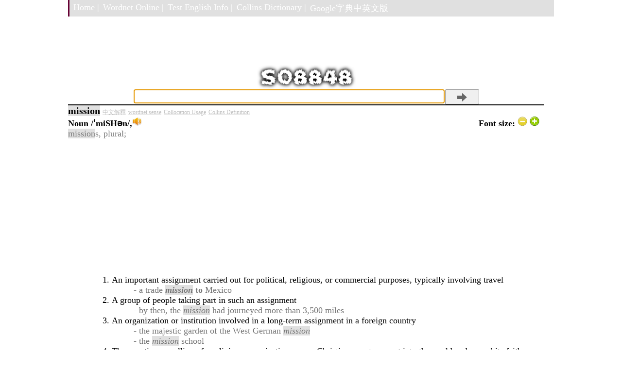

--- FILE ---
content_type: text/html; charset=utf-8
request_url: https://googledictionary.freecollocation.com/meaning?word=mission
body_size: 4785
content:
<html>
<head>
  <link href="static/main.css" rel="stylesheet" type="text/css" />
  <title> mission |Usage example sentence, Pronunciation, Web Definition | Google dictionary</title>


<script type="text/javascript">
window.google_analytics_uacct = "UA-8574542-9";
</script>

<script type="text/javascript">
function playIt(url)
{
   document.getElementById("forEmbed").innerHTML= 
   "<embed src='" + url + "' autostart=true loop=false volume=10 hidden=true>";
   return true;
}
</script>

<script type="text/javascript">

  var _gaq = _gaq || [];
  _gaq.push(['_setAccount', 'UA-8574542-9']);
  _gaq.push(['_trackPageview']);

  (function() {
    var ga = document.createElement('script'); ga.type = 'text/javascript'; ga.async = true;
    ga.src = ('https:' == document.location.protocol ? 'https://' : 'http://') + 'stats.g.doubleclick.net/dc.js';
    var s = document.getElementsByTagName('script')[0]; s.parentNode.insertBefore(ga, s);
  })();

</script>

</head>

<body>
<div id="fb-root"></div>
<script>(function(d, s, id) {
  var js, fjs = d.getElementsByTagName(s)[0];
  if (d.getElementById(id)) return;
  js = d.createElement(s); js.id = id;
  js.src = "//connect.facebook.net/en_US/all.js#xfbml=1";
  fjs.parentNode.insertBefore(js, fjs);
}(document, 'script', 'facebook-jssdk'));</script>


<div id="container_home">
    
    <div id="mainNav">
      <ul id="navBar">
        <li><a href="./">Home |</a></li>
        <li><a href="http://wordnet-online.freedicts.com/">Wordnet Online |</a></li>
        <li><a href="http://testenglish.info/" target="_blank">Test English Info |</a></li>
        <li><a href="https://dictionary.englishtest.info/" target="_blank">Collins Dictionary |</a></li>
        <li><a href="http://gdictchinese.freecollocation.com/" target="_blank">Google字典中英文版</a></li>
      </ul>
    </div>


<!-- header --> 
<div id="header_home">


<div class="adspadding2">

</div>
<H1><img src="/static/so8848.png" alt="Online Google Dictionary" width="204" height="50"> </H1>

<div id="searchContainer">
  <form name="SUYB" action="/meaning" method="get">
  <input id="search_box" type="text" class="field" name="word" onmouseover="this.focus();this.select();" />
  <input type="submit" class="submitbutton"/>
  </form>
</div>


</div>


	<!-- leftnav --> 
<div id="leftnav">

  
  <div class="adspadding1">
    <b style="font-size:20px"> mission</b> 
            <a style="font-size:12px;color:#BEBEBE" href="http://gdictchinese.freecollocation.com/query/?q=mission" target="_blank">中文解釋</a> 
            <a style="font-size:12px;color:#BEBEBE" href="http://wordnet-online.freedicts.com/mission" target="_blank">wordnet sense</a> 
            <a style="font-size:12px;color:#BEBEBE" href="http://www.freecollocation.com/search?word=mission" target="_blank">Collocation Usage</a>
            <a style="font-size:12px;color:#BEBEBE" href="https://dictionary.englishtest.info/browse/mission" target="_blank">Collins Definition</a>
            
<div id="forEmbed"><b>Noun
<div style="display: inline">/ˈmiSHən/,<img  class="forEmbed" url= "http://www.gstatic.com/dictionary/static/sounds/de/0/mission.mp3"  src= "photo.jpg" width= "20"   height= "20"></div><div style="display: inline; float:right;margin-left:auto; margin-right:0px;
                align: right;text-align:right;">
                Font  size: <img id = "smaller" style="width: 20px; height: 20px;" src="static/31482.gif">
                <img id = "bigger" style="width: 20px; height: 20px;" src="static/27186.gif">
                </b></div>
<br><span style="color:#767676">missions, plural; </span>

<script async src="https://pagead2.googlesyndication.com/pagead/js/adsbygoogle.js"></script>
<!-- googledictionary-search-top-responsive -->
<ins class="adsbygoogle"
     style="display:block"
     data-ad-client="ca-pub-0600375531528527"
     data-ad-slot="1910048783"
     data-ad-format="auto"
     data-full-width-responsive="true"></ins>
<script>
     (adsbygoogle = window.adsbygoogle || []).push({});
</script>


                    <div class=std style="padding-left:40px">
                    <ol>
                        <div>
        
<li style="list-style:decimal">
An important assignment carried out for political, religious, or commercial purposes, typically involving travel
<div class=std style="padding-left:20px">
                                <ul><li style="color:#767676;list-style:none">-
                                
a trade <b><em>mission</em> to</b> Mexico

                                            </li>
                                </ul>

                                </div>
                    
<li style="list-style:decimal">
A group of people taking part in such an assignment
<div class=std style="padding-left:20px">
                                <ul><li style="color:#767676;list-style:none">-
                                
by then, the <em>mission</em> had journeyed more than 3,500 miles

                                            </li>
                                </ul>

                                </div>
                    
<li style="list-style:decimal">
An organization or institution involved in a long-term assignment in a foreign country
<div class=std style="padding-left:20px">
                                <ul><li style="color:#767676;list-style:none">-
                                
the majestic garden of the West German <em>mission</em>

                                            </li>
                                </ul>

                                </div>
                    
<div class=std style="padding-left:20px">
                                <ul><li style="color:#767676;list-style:none">-
                                
the <em>mission</em> school

                                            </li>
                                </ul>

                                </div>
                    
<li style="list-style:decimal">
The vocation or calling of a religious organization, esp. a Christian one, to go out into the world and spread its faith
<div class=std style="padding-left:20px">
                                <ul><li style="color:#767676;list-style:none">-
                                
the Christian <em>mission</em>

                                            </li>
                                </ul>

                                </div>
                    
<div class=std style="padding-left:20px">
                                <ul><li style="color:#767676;list-style:none">-
                                
Gandhi's attitude to <em>mission</em> and conversion

                                            </li>
                                </ul>

                                </div>
                    
<li style="list-style:decimal">
A strongly felt aim, ambition, or calling
<div class=std style="padding-left:20px">
                                <ul><li style="color:#767676;list-style:none">-
                                
his main <em>mission</em> in life has been to cut unemployment

                                            </li>
                                </ul>

                                </div>
                    
<li style="list-style:decimal">
An expedition into space
<div class=std style="padding-left:20px">
                            <ul>
                            

                            </ul>
                            <br>
                            </div>
                        </li>
                
<li style="list-style:decimal">
An operation carried out by military aircraft at a time of conflict
<div class=std style="padding-left:20px">
                                <ul><li style="color:#767676;list-style:none">-
                                
he was shot down on a supply <em>mission</em>

                                            </li>
                                </ul>

                                </div>
                    
         </div>
                     </ol>
            </div>
<hr>
<div id="left_links"> <h2>Web Definitions:</h2> </div>
<div> 
<script async src="https://pagead2.googlesyndication.com/pagead/js/adsbygoogle.js"></script>
<ins class="adsbygoogle"
     style="display:block; text-align:center;"
     data-ad-layout="in-article"
     data-ad-format="fluid"
     data-ad-client="ca-pub-0600375531528527"
     data-ad-slot="2444949992"></ins>
<script>
     (adsbygoogle = window.adsbygoogle || []).push({});
</script>
 </div> <ol><div>
<li style="list-style:decimal; margin-bottom:10px;">an organization of missionaries in a foreign land sent to carry on religious work</li>
<li style="list-style:decimal; margin-bottom:10px;">an operation that is assigned by a higher headquarters; &quot;the planes were on a bombing mission&quot;</li>
<li style="list-style:decimal; margin-bottom:10px;">a special assignment that is given to a person or group; &quot;a confidential mission to London&quot;; &quot;his charge was deliver a message&quot;</li>
<li style="list-style:decimal; margin-bottom:10px;">the organized work of a religious missionary</li>
<li style="list-style:decimal; margin-bottom:10px;">deputation: a group of representatives or delegates</li>
<li style="list-style:decimal; margin-bottom:10px;">Mission is the second album from UK ska punk band Jesse James. It was released by Golf Records on 22 October 2003. The album was recorded in San Francisco and produced by Ryan Greene.</li>
<li style="list-style:decimal; margin-bottom:10px;">Christian missionary activities often involve sending individuals and groups (called &quot;missionaries&quot;), to foreign countries and to places in their own homeland. ...</li>
<li style="list-style:decimal; margin-bottom:10px;">Mission grapes are a variety of Vitis vinifera introduced from Spain to the western coasts of North and South America in the 16th century by Catholic for use in making sacramental, table, and fortified  wines.</li>
<li style="list-style:decimal; margin-bottom:10px;">A mission of The Church of Jesus Christ of Latter-day Saints (LDS Church) is a geographical administrative area to which church missionaries are assigned. ...</li>
<li style="list-style:decimal; margin-bottom:10px;">Mission Station is an at-grade light rail station in the Los Angeles County Metro Rail system. It is located at the intersection of Mission Street and Meridian Avenue in South Pasadena, California. The station is served by the Gold Line.  Metro Retrieved 2010-05-05.</li>
<li style="list-style:decimal; margin-bottom:10px;">&quot;Mission&quot; is a song by the progressive rock band Rush from the 1987 album Hold Your Fire. The song features prominent keyboard parts played by Geddy Lee. &quot;Mission&quot; was most recently played live during the band&#39;s 2007/2008 tour for the album Snakes &amp; Arrows. ...</li>
<li style="list-style:decimal; margin-bottom:10px;"> A set of tasks that fulfills a purpose or duty; an assignment set by an employer;  Religious evangelism;  (the missions) collective term for third world charities, particularly those which preach as well as provide aid;  (Catholic tradition) an infrequent gathering of religious believers in a ...</li>
<li style="list-style:decimal; margin-bottom:10px;">(Missions) Areas originally set up and governed by different religious denominations for Aboriginal People to live. Today some people use the term to refer to Aboriginal housing developments. The terms &quot;reserves&quot; and &quot;stations&quot; are used as well. *</li>
<li style="list-style:decimal; margin-bottom:10px;">(Missions) Activities of those people who have been sent or seconded to preach the Gospel to people from different cultural groups or nationalities.</li>
<li style="list-style:decimal; margin-bottom:10px;">(Missions) Of all the electric thrusters, ion thrusters have been the most seriously considered commercially and academically in the quest for interplanetary missions and orbit raising maneuvers. ...</li>
<li style="list-style:decimal; margin-bottom:10px;">(Missions) STS-64^[6] to STS-135</li>
<li style="list-style:decimal; margin-bottom:10px;">(Missions) The term &quot;mission&quot; is used to describe the individual games on a particular map.</li>
<li style="list-style:decimal; margin-bottom:10px;">(missions) Regularly organized churches and congregations not having the status of parishes in canon law</li>
<li style="list-style:decimal; margin-bottom:10px;">A sponsor&#39;s stated purpose, which is designed to address a specified set of problems. Almost all federal research agencies are designated as mission agencies.</li>
<li style="list-style:decimal; margin-bottom:10px;">The key goal(s) of an organisation, usually disseminated in a Mission Statement. It is usually a long term view of what the company is in business to do.</li>
<li style="list-style:decimal; margin-bottom:10px;">Enter the astronaut training program.</li>
<li style="list-style:decimal; margin-bottom:10px;">This style represented the Amerian arts-and-crafts movement and features heavy dark-finished oak furniture with straight and simple rectangular lines.  The Morris chair, the first reclining chair, was the most popular piece of mission furniture.</li>
<li style="list-style:decimal; margin-bottom:10px;">A visit by an Amnesty representative to a country to investigate reports of abuses, observe trials, or meet government officials.</li>
<li style="list-style:decimal; margin-bottom:10px;">Generic term for embassy. Mission also describes the entirety of official US representation in a given foreign country, which functions under the supervision of the ambassador, including civilian and military personnel (except U.S. military reporting to a unified command and official U.S. ...</li>
<li style="list-style:decimal; margin-bottom:10px;">The mission is a clear, concise statement of the purpose of the agency. The mission focuses on the broad, yet distinct, results the agency will achieve for its customers. Also, the reason for the existence of an agency.</li>
</div></ol>
  </div>

<script async src="https://pagead2.googlesyndication.com/pagead/js/adsbygoogle.js"></script>
<!-- googledictionary-search-botton-responsive -->
<ins class="adsbygoogle"
     style="display:block"
     data-ad-client="ca-pub-0600375531528527"
     data-ad-slot="6001051627"
     data-ad-format="auto"
     data-full-width-responsive="true"></ins>
<script>
     (adsbygoogle = window.adsbygoogle || []).push({});
</script>








<!-- Place this tag where you want the search results to render -->

</div>



<div id="footer">
<!--
<div class="fb-comments" data-href="https://googledictionary.freecollocation.com/meaning?word=mission" data-width="728" data-num-posts="10"></div>
-->  
  <div id="fnavBar">
<script async src="https://pagead2.googlesyndication.com/pagead/js/adsbygoogle.js"></script>
<ins class="adsbygoogle"
     style="display:block"
     data-ad-format="autorelaxed"
     data-ad-client="ca-pub-0600375531528527"
     data-ad-slot="4005872972"></ins>
<script>
     (adsbygoogle = window.adsbygoogle || []).push({});
</script>
  <ul>
    <li><a href="http://testenglish.info/" target="_blank">Test English Info</a></li>
    <li><a href="http://testenglish.info/ielts" target="_blank">IELTS English Test</a></li>
    <li><a href="http://www.freecollocation.com/" target="_blank"> Oxford Collocation Dictionary</a></li>
    <li><a href="https://dictionary.englishtest.info/" target="_blank">Collins Dictionary |</a></li>
  </ul>
  </div>
  <p class="smallfont"> This site is supported by
  <a href="http://testenglish.info/" target="_blank"> Language Study of English</a>, if please feel free to <a href="mailto:jeafyezheng@gmail.com">
  Send me an email</a>.
  </p>

</div>



<script type="text/javascript" src="js/jquery.js"></script>
<script type="text/javascript" src="js/jquery.highlight.js"></script>
<script type="text/javascript" src="js/selector.js"></script>

</div>

<script>
window.onload = function() {
  document.getElementById("search_box").focus();
}
</script>
</body>

</html>


--- FILE ---
content_type: text/html; charset=utf-8
request_url: https://www.google.com/recaptcha/api2/aframe
body_size: 267
content:
<!DOCTYPE HTML><html><head><meta http-equiv="content-type" content="text/html; charset=UTF-8"></head><body><script nonce="dyHfjF948ue-VwbnkFUnFQ">/** Anti-fraud and anti-abuse applications only. See google.com/recaptcha */ try{var clients={'sodar':'https://pagead2.googlesyndication.com/pagead/sodar?'};window.addEventListener("message",function(a){try{if(a.source===window.parent){var b=JSON.parse(a.data);var c=clients[b['id']];if(c){var d=document.createElement('img');d.src=c+b['params']+'&rc='+(localStorage.getItem("rc::a")?sessionStorage.getItem("rc::b"):"");window.document.body.appendChild(d);sessionStorage.setItem("rc::e",parseInt(sessionStorage.getItem("rc::e")||0)+1);localStorage.setItem("rc::h",'1768552158363');}}}catch(b){}});window.parent.postMessage("_grecaptcha_ready", "*");}catch(b){}</script></body></html>